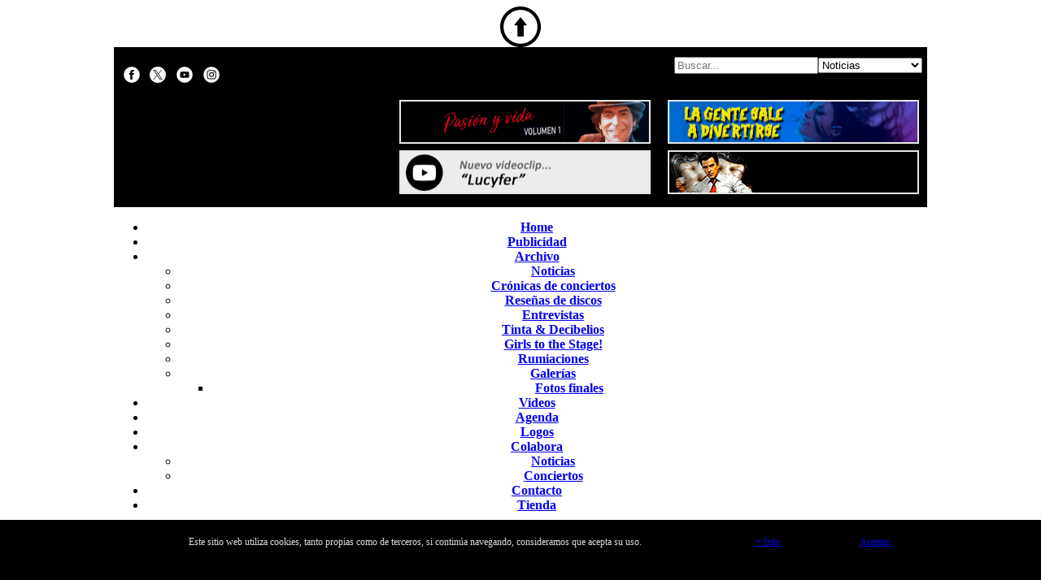

--- FILE ---
content_type: text/html; charset=UTF-8
request_url: https://www.insonoro.com/noticia/107018/estuvimos-en-el-fin-de-gira-_cable-a-tierra_-de-vetusta-morla-en-el-wizink-de-madrid
body_size: 12567
content:

<!DOCTYPE html PUBLIC "-//W3C//DTD XHTML 1.0 Transitional//EN" "http://www.w3.org/TR/xhtml1/DTD/xhtml1-transitional.dtd">
<html xmlns="http://www.w3.org/1999/xhtml">
<head>
<script>
  window.fbAsyncInit = function() {
    FB.init({
      appId      : '120226934669',
      xfbml      : true,
      version    : 'v2.4'
    });
  };

  (function(d, s, id){
     var js, fjs = d.getElementsByTagName(s)[0];
     if (d.getElementById(id)) {return;}
     js = d.createElement(s); js.id = id;
     js.src = "//connect.facebook.net/es_ES/sdk.js";
     fjs.parentNode.insertBefore(js, fjs);
   }(document, 'script', 'facebook-jssdk'));
  
	function findGetParameter(parameterName) {
		var result = "",
			tmp = [];
		location.search
			.substr(1)
			.split("&")
			.forEach(function (item) {
			  tmp = item.split("=");
			  if (tmp[0] === parameterName) result = decodeURIComponent(tmp[1]);
			});
		return result;
	}
  
</script>

<!-- Piwik
<script type="text/javascript">
  var _paq = _paq || [];
  _paq.push(['trackPageView']);
  _paq.push(['enableLinkTracking']);
  (function() {
    var u="//www.insonoro.com/piwik/";
    _paq.push(['setTrackerUrl', u+'piwik.php']);
    _paq.push(['setSiteId', 1]);
    var d=document, g=d.createElement('script'), s=d.getElementsByTagName('script')[0];
    g.type='text/javascript'; g.async=true; g.defer=true; g.src=u+'piwik.js'; s.parentNode.insertBefore(g,s);
  })();
</script>
 -->
<!-- End Piwik Code -->


<base href="https://www.insonoro.com/" />
<link rel="shortcut icon" href="https://www.insonoro.com/faviconnew.ico"> 
<link rel="stylesheet" type="text/css" href="https://www.insonoro.com/script/insonorov2.css">
<link rel="alternate" type="application/rss+xml" title="RSS" href="https://www.insonoro.com/rss.php">
<link rel="apple-touch-icon" sizes="57x57" href="imagenes/web/touch-icon-iphone.png" />
<link rel="apple-touch-icon" sizes="72x72" href="imagenes/web/touch-icon-ipad.png" />
<link rel="apple-touch-icon" sizes="114x114" href="imagenes/web/touch-icon-iphone4.png" />


<title>Estuvimos en el fin de gira Cable a Tierra de Vetusta Morla en el WiZink de Madrid</title>

<script src="Scripts/AC_RunActiveContent.js" type="text/javascript"></script>


<meta http-equiv="Content-Type" content="text/html; charset=UTF-8">

<meta property="og:title" content="Estuvimos en el fin de gira Cable a Tierra de Vetusta Morla en el WiZink de Madrid"/>
<meta property="og:type" content="article"/>
<meta property="og:site_name" content="Insonoro.com" />
<meta property="og:description" content="Quien lo iba a decir, que rápido pasa el tiempo, dos años desde que diera comienzo la gira de “Cable a tierra”, el ultimo y polémico álbum de "/>
<!--	<meta property="og:description" content="Quien lo iba a decir, que rápido pasa el tiempo, dos años desde que diera comienzo la gira de “Cable a tierra”, el ultimo y polémico álbum de "/> -->

<meta property="fb:admins" content="insojorge"/>
<meta property="fb:app_id" content="120226934669"/> 
<meta property="fb:pages" content="468334633687214">
<meta name="keywords" content="noticias, canciones, mp3, rock, metal, punk, heave, festivales, videos, entrevistas, internacional, punk rock, artículos, opinión">

<meta http-equiv="Expires" content="0">
<meta http-equiv="Last-Modified" content="0">
<meta http-equiv="Cache-Control" content="no-cache, mustrevalidate">
<meta http-equiv="Pragma" content="no-cache">


<meta name="author" content="Insonoro.com">
<meta name="organization" content="Insonoro.com">
<meta name="lang" content="es">
<meta name="googlebot" content="noodp">

<meta name="twitter:card" content="summary_large_image" />
<meta name="twitter:site" content="@insonoro" />
<meta name="twitter:creator" content="@insonoro" />
<meta name="twitter:title" content="Estuvimos en el fin de gira Cable a Tierra de Vetusta Morla en el WiZink de Madrid"/>
<meta name="twitter:description" content="Quien lo iba a decir, que rápido pasa el tiempo, dos años desde que diera comienzo la gira de “Cable a tierra”, el ultimo y polémico álbum de la banda, algunos de sus fans más clás"/>


<meta property="og:image" content="https://www.insonoro.com/especiales/2015imagenes/20231207-vetustamorla.jpg"/>
<meta property="og:image:url" content="https://www.insonoro.com/especiales/2015imagenes/20231207-vetustamorla.jpg"/>
<meta property="og:image:secure_url" content="https://www.insonoro.com/especiales/2015imagenes/20231207-vetustamorla.jpg" />

<meta name="twitter:image:src" content="https://www.insonoro.com/especiales/2015imagenes/20231207-vetustamorla.jpg"/>



<!-- Google tag (gtag.js) -->
<script async src="https://www.googletagmanager.com/gtag/js?id=G-TM6SCME8SC"></script>
<script>
  window.dataLayer = window.dataLayer || [];
  function gtag(){dataLayer.push(arguments);}
  gtag('js', new Date());

  gtag('config', 'G-TM6SCME8SC');
</script>
<link rel="alternate" media="only screen and (max-width: 640px)" href="https://www.insonoro.com/m">
<script type="text/javascript">

var v = findGetParameter("v");

if (v != "desktop")
{
	if ((screen.width < 700))
	{ 
		var titulo = 'estuvimos-en-el-fin-de-gira-_cable-a-tierra_-de-vetusta-morla-en-el-wizink-de-madrid';

					var codnoticia = '107018';
		
		var url = 'https://www.insonoro.com/m/noticia/' + codnoticia + '/' + titulo;
		window.location = url;
	}
	else
	{
	
	}
}
</script>

<link href="script/insonorov2.css" rel="stylesheet" type="text/css" />
</head>
<body>
<script language="javascript" type="text/javascript">
function ircomentarios()
{
	var pagina=document.URL;
	pagina = pagina.replace("#disqus_thread","");
	location.href=pagina+"#disqus_thread";	
}
</script>
<div align="center">
<script type="text/javascript" src="script/jquery.min.js"></script>
<script type="text/javascript" src="script/jquery.sticky.js"></script>
<script src="script/menumaker.min.js" type="text/javascript"></script>
<script src="script/menuscript.js"></script>

<script>
$(window).load(function(){
  $("#header").sticky({ topSpacing: 0 });
});

$(document).ready(function() {
	$("iframe").each(function(){
		var ifr_source = $(this).attr('src');
		var wmode = "wmode=transparent";
		if(ifr_source.indexOf('?') != -1) {
			var getQString = ifr_source.split('?');
			var oldString = getQString[1];
			var newString = getQString[0];
			$(this).attr('src',newString+'?'+wmode+'&'+oldString);
		}
		else $(this).attr('src',ifr_source+'?'+wmode);
	});
});
</script>

<script language="javascript">

	function realizarbusqueda(obj)
	{
		if (obj.buscar.value.length != 0)
		{
			//Discriminamos por el tipo
			switch (obj.tipobusqueda.value)
			{
				case '0': { pagina='https://www.insonoro.com/buscar.php'; break }
				case '1': { pagina='https://www.insonoro.com/index.php'; break }
				case '2': { pagina='https://www.insonoro.com/cronicas.php'; break }
				case '3': { pagina='https://www.insonoro.com/criticas.php'; break }
				case '5': { pagina='https://www.insonoro.com/entrevistas.php'; break }
				case '6': { pagina='https://www.insonoro.com/tintadecibelios.php'; break }			
				case '8': { pagina='https://www.insonoro.com/videos.php'; break }
				case '9': { pagina='https://www.insonoro.com/conciertos.php'; break }
				case '11': { pagina='https://www.insonoro.com/rumiaciones.php'; break }
				case '12': { pagina='https://www.insonoro.com/girlstothestage.php'; break }						
				default:  { pagina='https://www.insonoro.com/buscar.php'; break }
			 }
	
			pagina +="?buscar";
			pagina += "=" + obj.buscar.value;
				
			location.href=pagina;
		}

//document.write(weblanzar);
//location.href=weblanzar;
	}
	
	function getCookie(c_name){
		var c_value = document.cookie;
		var c_start = c_value.indexOf(" " + c_name + "=");
		if (c_start == -1){
			c_start = c_value.indexOf(c_name + "=");
		}
		if (c_start == -1){
			c_value = null;
		}else{
			c_start = c_value.indexOf("=", c_start) + 1;
			var c_end = c_value.indexOf(";", c_start);
			if (c_end == -1){
				c_end = c_value.length;
			}
			c_value = unescape(c_value.substring(c_start,c_end));
		}
		return c_value;
	}

	function setCookie(c_name,value,exdays){
		var exdate=new Date();
		exdate.setDate(exdate.getDate() + exdays);
		var c_value=escape(value) + ((exdays==null) ? "" : "; expires="+exdate.toUTCString());
		document.cookie=c_name + "=" + c_value;
	}	
</script>

<a href="#" class="back-to-top"><img src="imagenes/web/go_up.svg" title="Subir" border="0" width="50" height="50"/></a>

<script language="javascript">
jQuery(document).ready(function() {
    var offset = 220;
    var duration = 500;
    jQuery(window).scroll(function() {
        if (jQuery(this).scrollTop() > offset) {
            jQuery('.back-to-top').fadeIn(duration);
        } else {
            jQuery('.back-to-top').fadeOut(duration);
        }
    });
    
    jQuery('.back-to-top').click(function(event) {
        event.preventDefault();
        jQuery('html, body').animate({scrollTop: 0}, duration);
        return false;
    })
});
</script>

<div align="center">
<link rel="stylesheet" href="script/font-awesome.min.css">
<link rel="stylesheet" href="script/menu.css">
<div id="divcookie" style="display:none;position:fixed;left:0px;right:0px;bottom:0px;width:100%;min-height:80px;background:#000;color:#dddddd;z-index: 99999;">
<div style="width:1000px;padding-left:5px;padding-right:5px;padding-top:20px;font-family:verdana;font-size:12px;top:30%;text-align:center">
<table border="0" cellpadding="0" cellspacing="0" width="100%">
  <tr>
	<td width="74%">Este sitio web utiliza cookies, tanto propias como de terceros, si contin&uacute;a navegando, consideramos que acepta su uso.</td>
	<td width="13%"><a href="https://www.insonoro.com/cookies" class="btn-information">+ Info.</a></td>
	<td width="13%"><a href="javascript:void(0);" onclick="PonerCookie();" class="btn-acceptnew">Aceptar</a></td>
	</tr>
</table>
</div>
<script>if(getCookie('insonorocom')!="1"){
    document.getElementById("divcookie").style.display="block";
}
function PonerCookie(){
    setCookie('insonorocom','1',365);
    document.getElementById("divcookie").style.display="none";
}
</script>
</div>
<table cellspacing="0" cellpadding="0" border="0" >
<tr>
<td>
  <table cellspacing="0" cellpadding="0" class="tablaPrincipal" >
    <tr>
      <td style="width: 5px;" class="tablaPrincipalCeldaIzquierdaNegro">&nbsp;</td>
      <td style="width: 1000px;background-color:#000000"><div align="center">
		<table style="width: 1000px" class="tablaEncabezado" cellspacing="0" cellpadding="0">
            <tr>
              <th colspan="3" align="center" scope="col"><img src="imagenes/web/separacion_invisible.gif" width="35" height="12" /></th>
            </tr>
            <tr>
              <th width="34%" align="center" scope="col" style="padding-left:12px">
                <div align="left">
                  <table border="0" cellspacing="0" cellpadding="0" style="width:40%">
                    <tr>
                      <td width="20"><a href="https://www.facebook.com/insonoro" target="_blank"><img class="navigation" src="imagenes/web/rsfacebook20.svg" width="20" height="20"/></a></td>
                      <td width="20"><a href="https://twitter.com/insonoro" target="_blank"><img class="navigation" src="imagenes/web/rsx20.svg" width="20" height="20"/></a></td>
                      <td width="20"><a href="https://www.youtube.com/insoweb" target="_blank"><img class="navigation" src="imagenes/web/rsyoutube20.svg" width="20" height="20" /></a></td>
                      <td width="20"><a href="https://www.instagram.com/insonoro_com/" target="_blank"><img class="navigation" src="imagenes/web/rstinstagram20.svg" width="20" height="20" /></a></td>
                      </tr>
                  </table>
                </div>
              </th>
			  <th width="66%" align="left" scope="col">
<table width="100%" border="0" cellpadding="0" cellspacing="0" >              
                <tr>
                  <td width="50%"><div align="center"></div>
                  </td>
                  <td width="50%">
<div style="padding-left:12px;" align="center">
<form name="frmbuscarencabezado" action="javascript:realizarbusqueda(document.forms.frmbuscarencabezado)" method="get" >
<input name="buscar" type="text" class="form_search_text" Placeholder="Buscar..." value=""  maxlength="255"/><select name="tipobusqueda" class="form_search_select">
        <option   value="0">Insonoro.com</option>
        <option  SELECTED value="1">Noticias</option>
        <option   value="2">Cr&oacute;nicas</option>
        <option   value="3">Rese&ntilde;as</option>
        <option   value="8">V&iacute;deos</option>        
        <option   value="5">Entrevistas</option>
        <option   value="6">Tinta & Decibelios</option>        
        <option   value="9">Agenda</option>
        <option   value="11">Rumiaciones</option>                              
        <option   value="12">Girls to the Stage!</option>                
        </select><input class="form_search_button" name="boton_buscar" value= "Enviar" type="image" id="btn_buscar" src="imagenes/web/section_search20.svg" title=" B&uacute;squeda " border="0"  width="24" height="24" />
		</form>
		</div>
		</td>					  
                </tr>        
              </table>
              </th>
            </tr>
            <tr>
              <th colspan="3" align="left" scope="col"><img src="imagenes/web/separacion_invisible.gif" width="35" height="8" /></th>
            </tr>
            <tr>
              <th width="34%" valign="middle" scope="col" style="padding-right:12px">
                <div align="center"><a href="https://www.insonoro.com/index.php"><img src="imagenes/web/insonoro.svg" class="filter-logo" width="306" height="115" border="0" /></a></div></th>
              <th width="66%" height="0" align="center" valign="top" scope="col">
              <table width="100%" border="0" cellpadding="0" cellspacing="0" >
                <tr>
                  <td width="50%"><div align="center"><a href=https://editorial.baobilbao.com/ target=_blank><img src=imagenes/publilogo/btn_publicidad_sabina.gif width=305 height=50 style=border-width:2px;border-style:solid;border-color:#e6e6e7;border-spacing:0px;/></div>
                  </td>
                  <td width="50%"><div align="center"><a href=https://www.youtube.com/watch?v=ibxpFmALyaM&list=RDibxpFmALyaM&start_radio=1 target=_blank><img src=imagenes/publilogo/btn_publicidad_akritud2025.gif width=305 height=50 style=border-width:2px;border-style:solid;border-color:#e6e6e7;border-spacing:0px;/></div>
                  </td>					  
                </tr>
                <tr>
                  <td colspan="2"><img src="imagenes/web/separacion_invisible.gif" width="35" height="8" /></td>
                </tr>
                <tr>
                  <td width="50%"><div align="center"><a href=https://www.youtube.com/watch?v=TeD1tCJscfY target=_blank><img src=imagenes/publilogo/btn_publicidad_deafdevils2.gif width=305 height=50 style=border-width:2px;border-style:solid;border-color:#e6e6e7;border-spacing:0px;/></div>
                  </td>
                  <td width="50%"><div align="center"><a href=https://www.facebook.com/ratoneskoloraos target=_blank><img src=imagenes/publilogo/btn_publicidad_ratoneskoloraos2025_2.gif width=305 height=50 style=border-width:2px;border-style:solid;border-color:#e6e6e7;border-spacing:0px;/></div>
                  </td>					  
                </tr>                    
              </table></th>
              </tr>
            <tr>
              <th colspan="3" align="left" scope="col"><img src="imagenes/web/separacion_invisible.gif" width="35" height="16" /></th>
              </tr>
          </table>
      </div></td>
      <td style="width: 5px;" class="tablaPrincipalCeldaderechaNegro">&nbsp;</td>
    </tr>        
  </table>
    </td>
    </tr>    
</table>
    <table border="0" cellpadding="0" cellspacing="0" style="width: 100%; height: 22px; table-layout:fixed">
        <tr>
        <td width="100%" >
        <div id="header">
		<table style="width: 1000px" align="center" border="0" cellspacing="0" cellpadding="0">
            <tr>
              <th>
                <div id="insomenu" style="z-index:1" class="align-center">
                  <ul>
                     <li><a href="https://www.insonoro.com"><i class="fa fa-fw fa-home"></i> Home</a></li>
                     <li><a href="https://www.insonoro.com/publicidad"><i class="fa fa-fw fa-bullhorn"></i> Publicidad</a></li>
                     <li><a href="#" onclick="return false;"><i class="fa fa-fw fa-database"></i>Archivo</a>
                        <ul>
                           <li><a href="https://www.insonoro.com/index.php">Noticias</a></li>
                           <li><a href="https://www.insonoro.com/cronicasconciertos">Cr&oacute;nicas de conciertos</a></li>
                           <li><a href="https://www.insonoro.com/criticasdiscos">Rese&ntilde;as de discos</a></li>
                           <li><a href="https://www.insonoro.com/entrevistasmusicales">Entrevistas</a></li>
							<li><a href="https://www.insonoro.com/tintadecibelios">Tinta & Decibelios</a></li>
							<li><a href="https://www.insonoro.com/girlstothestage">Girls to the Stage!</a></li>                            
                           <li><a href="https://www.insonoro.com/rumiacionesarticulos">Rumiaciones</a></li>
							<li><a href="#" onclick="return false;"><i class="fa"></i>Galer&iacute;as</a>
                        		<ul>
									<li><a href="https://www.insonoro.com/fotosfinales">Fotos finales</a></li>
								</ul>
							</li>
                        </ul>
                     </li>
                     <li><a href="https://www.insonoro.com/videosmultimedia"><i class="fa fa-fw fa-youtube-play"></i> Videos</a></li>
                     <li><a href="https://www.insonoro.com/agenda"><i class="fa fa-fw fa-calendar"></i> Agenda</a></li>
                     <li><a href="https://www.insonoro.com/logos"><i class="fa fa-fw fa-tags"></i> Logos</a></li>                                         
                     <li><a href="#" onclick="return false;"><i class="fa fa-fw fa-share-alt"></i> Colabora</a>
                        <ul>
                           <li><a href="https://www.insonoro.com/colaboranoticias">Noticias</a></li>
                           <li><a href="https://www.insonoro.com/colaboraconciertos">Conciertos</a></li>
                        </ul>
                     </li>
                     <li><a href="https://www.insonoro.com/contacto"><i class="fa fa-fw fa-envelope"></i> Contacto</a></li>
                     <li><a href="https://www.insonoro.com/tienda"><i class="fa fa-fw fa-shopping-basket"></i> Tienda</a></li>
                  </ul>
                </div>           
              </th>
            </tr>
		</table>        
        </div>
        </td>
      </tr>
  </table>  
</div>


<script type="text/javascript">
$(function() {
  var $searchlink = $('#searchlink');
  
  // on click effect
  $searchlink.on('click', function(e){
    var target = e ? e.target : window.event.srcElement;
    
    if($(target).attr('id') == 'searchlink') {
      if($(this).hasClass('open')) {
        $(this).removeClass('open');
      } else {
        $(this).addClass('open');
      }
    }
  });
});
</script><table cellspacing="0" cellpadding="0" class="tablaPrincipal">
    <tr>
      <td style="width: 5px;" class="tablaPrincipalCeldaIzquierda">&nbsp;</td>
      <td><div align="center">
        <table style="width: 100%;" border="0" cellspacing="0" cellpadding="0">
          <tr>
            <td colspan="3" align="left" valign="top"><img src="imagenes/web/separacion_invisible.gif" width="35" height="9" /></td>
        </tr>
          <tr>
            <td class="internalTableLeft" align="left" valign="top"><style>
#tablalink { cursor: pointer; }
</style>

                <table border="0" cellspacing="0" cellpadding="0">                         
			  <tr> 
					<td width="120" align="center"><table border="0" align="center" cellpadding="0" cellspacing="0">

                      <tr>
                        <td><table width="0" height="0" align="center" cellpadding="0" cellspacing="0">
                            <tr>
                              <td></td>
                            </tr>
                        </table></td>
                      </tr>
                      <tr>
                        <td height="0"><img src="imagenes/web/separacion_invisible.gif" width="35" height="5" /></td>
                      </tr>
                      <tr>
                        <td><table width="0" height="0" align="center" cellpadding="0" cellspacing="0" style="border-width:2px;border-style:solid;border-color:#CCCCCC;border-spacing:0px;">                                               
                            <tr>
                              <td><a href=https://open.spotify.com/playlist/1rI8VAFrMQK0zgAEVvMYKd target=_blank><img src=imagenes/publilogo/btn_publicidad_spotifyindie.gif width=100 height=200 border=0 /></a></td>
                            </tr>
                        </table></td>
                      </tr>
                      <tr>
                        <td height="0"><img src="imagenes/web/separacion_invisible.gif" width="35" height="5" /></td>
                      </tr>
                                            <tr>
                        <td><table width="0" height="0" align="center" cellpadding="0" cellspacing="0" style="border-width:2px;border-style:solid;border-color:#CCCCCC;border-spacing:0px;">                                               
                            <tr>
                              <td><a href=https://open.spotify.com/playlist/0vY2I2SPnO73GQKPlDLw82 target=_blank><img src=imagenes/publilogo/btn_publicidad_spotifyrockmetal.gif width=100 height=200 border=0 /></a></td>
                            </tr>
                        </table></td>
                      </tr>
                      <tr>
                        <td height="0"><img src="imagenes/web/separacion_invisible.gif" width="35" height="5" /></td>
                      </tr>
                                            <tr>
                        <td height="0"><img src="imagenes/web/separacion_invisible.gif" width="35" height="5" /></td>
                      </tr>
                      <tr>
                        <td height="0" align="center" class="mainsinformatogris">COLABORACIONES</td>
                      </tr>
                      <tr>
                        <td height="0"><img src="imagenes/web/separacion_invisible.gif" width="35" height="15" /></td>
                      </tr>
                      <tr>
                        <td><table width="0" height="0" align="center" cellpadding="0" cellspacing="0" style="border-width:2px;border-style:solid;border-color:#CCCCCC;border-spacing:0px;">                                               
                            <tr>
                              <td><a href=https://www.insonoro.com><img src=imagenes/publilogo/btn_publicidad_insonorocalavera.jpg width=100 height=200 border=0 /></a></td>
                            </tr>
                        </table></td>
                      </tr>
                      <tr>
                        <td height="0"><img src="imagenes/web/separacion_invisible.gif" width="35" height="15" /></td>
                      </tr>
                                            <tr>
                        <td><table width="0" height="0" align="center" cellpadding="0" cellspacing="0" style="border-width:2px;border-style:solid;border-color:#CCCCCC;border-spacing:0px;">                                               
                            <tr>
                              <td><a href=https://www.facebook.com/insonoro><img src=imagenes/publilogo/btn_publicidad_insonororedes.gif width=100 height=200 border=0 /></a></td>
                            </tr>
                        </table></td>
                      </tr>
                      <tr>
                        <td height="0"><img src="imagenes/web/separacion_invisible.gif" width="35" height="15" /></td>
                      </tr>
                                            <tr>
                        <td><table width="0" height="0" align="center" cellpadding="0" cellspacing="0" style="border-width:2px;border-style:solid;border-color:#CCCCCC;border-spacing:0px;">                                               
                            <tr>
                              <td><a href=https://www.insonoro.com><img src=imagenes/publilogo/btn_publicidad_insonororepeater.jpg width=100 height=200 border=0 /></a></td>
                            </tr>
                        </table></td>
                      </tr>
                      <tr>
                        <td height="0"><img src="imagenes/web/separacion_invisible.gif" width="35" height="15" /></td>
                      </tr>
                                          </table></td>
				  </tr>
</table>
</td>
            <td valign="top" class="internalTableCenter"><div align="center">
			  <table width="96%" border="0" cellspacing="0" cellpadding="0">
                  <tr>
                    <th scope="col"><table width="100%" border="0" cellspacing="0" cellpadding="0">
                      <tr>
                        <th scope="col" class="separation_head"><div align="left">
						<table width="100%" border="0" cellspacing="0" cellpadding="0">
                            <tr>
                              <th width="25" scope="col"><div align="center"><img src="imagenes/web/section_news20.svg" width="20" height="20"/></div></th>
                              <td width="543" align="left" valign="middle" scope="col"><span class="textoEncabezadoSeccion">&nbsp;Noticia</span></td>
                              <td width="44" align="right" valign="middle" scope="col">
<table width="100%">
							<tr>
							  <td width="16%" align="right">
					<table width="36" border="0" cellspacing="0" cellpadding="0">
                      <tr>
                        <td width="67%" align="left" valign="bottom"><span class="textoSecundarioRojo"></span></td                        ><td width="33%" align="left" valign="bottom"><span class="textoSecundarioRojo"></span></td
                      ></tr>
                    </table>					</td>							   							   
							  </tr>
							</table>
								</td>							  
                              </tr>
                          </table>
                        </div></th>
                      </tr>
                    </table></th>
                </tr>
					<tr class="separation_main">
    					<td>&nbsp;</td>
  					</tr>
					<tr>
						<td align="center">
							<table width="0" height="0" align="center" cellpadding="0" cellspacing="0" style="border-width:2px;border-style:solid;border-color:#CCCCCC;border-spacing:0px;">
                            <tr>
                              <td><a href=https://www.insonoro.com/tienda><img src=imagenes/publilogo/btn_publicidad_insonoroliquidacion.jpg border=0 /></a></td>
                           </tr>							
                        </table>                  	</td>
					</tr>						  
					<tr class="separation_main">
    					<td>&nbsp;</td>
					</tr>
                       
					<tr>                 
                    <th scope="col">                 
                      <div align="left" class="textoTitle">Estuvimos en el fin de gira "Cable a Tierra" de Vetusta Morla en el WiZink de Madrid</div></th>
                    </tr>
                  <tr>
                    <th style="padding-top:5px;padding-bottom:5px;">
						<table width="100%">
						<tr>
							<td width="80%">                              
								<div align="left" class="textoSecundarioRojo tittle_middle">
									<img src="imagenes/web/clock.svg"/>&nbsp;&nbsp;07/12/2023 22:00&nbsp;&nbsp;&nbsp;&nbsp;&nbsp;<br />
									<img src="imagenes/web/edit.svg"/>&nbsp;&nbsp;Raul Insonoro.com								</div>
							</td>
						<td width="20%">      
							<div align="right">
                                  <link rel="stylesheet" type="text/css" href="script/insonoro.css">

<meta property="og:url" content="https://www.insonoro.com/noticia/107018/estuvimos-en-el-fin-de-gira-_cable-a-tierra_-de-vetusta-morla-en-el-wizink-de-madrid" />
<meta property="og:image" content="https://www.insonoro.com/imagenes/web/logofacebook.png" />

<table>
<tr>
<td>
<a href="javascript: void(0);" onclick="window.open('https://www.facebook.com/sharer.php?u=https://www.insonoro.com/noticia/107018/estuvimos-en-el-fin-de-gira-_cable-a-tierra_-de-vetusta-morla-en-el-wizink-de-madrid','facebook', 'toolbar=0, status=0, width=650, height=450');"><img class="filter-black navigation" src="imagenes/web/rsfacebook20.svg" width="20" height="20" border="0"/></a>
</td>
<td>
<a href="javascript: void(0);" onclick="window.open('https://twitter.com/intent/tweet?text=Estuvimos+en+el+fin+de+gira+%22Cable+a+Tierra%22+de+Vetusta+Morla+en+el+WiZink+de+Madrid&url=https://www.insonoro.com/noticia/107018/estuvimos-en-el-fin-de-gira-_cable-a-tierra_-de-vetusta-morla-en-el-wizink-de-madrid&via=insonoro&hashtags=insonoro','twitter', 'toolbar=0, status=0, width=650, height=700');"><img class="filter-black navigation" src="imagenes/web/rsx20.svg" width="20" height="20" border="0"/></a>
</td>
<td>
<a href="javascript: void(0);" onclick="window.open('https://www.linkedin.com/sharing/share-offsite/?url=https://www.insonoro.com/noticia/107018/estuvimos-en-el-fin-de-gira-_cable-a-tierra_-de-vetusta-morla-en-el-wizink-de-madrid','linkedin', 'toolbar=0, status=0, width=650, height=450');"><img class="filter-black navigation" src="imagenes/web/rslinkedin20.svg" width="20" height="20" border="0"/></a>
</td>
<td>
<a href="javascript:ircomentarios();"><img class="filter-black navigation" src="imagenes/web/rscomments.svg" width="20" height="20" border="0"/></a>
</td>
</tr>
</table>								  <link rel="image_src" href="https://www.insonoro.com/especiales/2015imagenes/20231207-vetustamorla.jpg" />
                                                            </div>						                        
						</td>
                      </tr>
                    </table>											
				</th>
                </tr>
                	<tr>
   					  <td>
					</td>
                </tr>
	                  <tr>
                    <th scope="col"><div class="main13">
                    <p style="margin-top:0px">
					Quien lo iba a decir, que rápido pasa el tiempo, dos años desde que diera comienzo la gira de “Cable a tierra”, el ultimo y polémico álbum de la banda, algunos de sus fans más clásicos recelaron mucho del álbum, pero si algo tienen estos Vetusta Morla actuales es la búsqueda de la originalidad, de lo nuevo, de la mezcla, no se conforman con ser la banda Indie por excelencia de nuestro país, sino que van un paso mas allá, y no hay mejor manera para no aburrirse y no aburrir, la búsqueda de lo desconocido, de la fusión de culturas musicales, de salir de la maldita zona de confort.
<br><br>
Y asi han pasado un par de años recorriendo el mundo, un tour que los llevo por muchas ciudades europeas y sudamericanas, y recorrer nuestro país cosechando un éxito impresionante llenando todo un Wanda Metropolitano, asi que, no se les ocurrió mejor forma de dar carpetazo a la gira que es su ciudad natal y con un doblete en el Wizink Center. [ <a href=https://www.insonoro.com/cronica/5155/vetusta-morla>crónica</a> ]
<p align=center><a href=https://www.insonoro.com/cronica/5155/vetusta-morla><img src=especiales/2015imagenes/20231207-vetustamorla.jpg></a></p>                    </p>
                    </div></th>
                  </tr>
				                    <tr>
   					  <td>
                        <div align="center">

                        
                        
                        
                          <table width="96%" border="0" cellpadding="0" cellspacing="0">
                            <tr>
                              <td class="main13" style="width:20px;padding-left:5px;border-top-style:dashed;border-top-color:#beb59e;border-top-width:thin;border-left-style:dashed;border-left-color:#beb59e;border-left-width:thin;border-bottom-style:dashed;border-bottom-color:#beb59e;border-bottom-width:thin;vertical-align:middle;"><a href=https://www.insonoro.com/noticia/107017/_christiania_-nuevo-video-lyric-de-murlach><img class="navigation" src="imagenes/web/navigate_left20.svg" height="20" border="0" style="display:block;"/></a></td>
                              <td class="main13" style="width:50%;padding-left:10px;padding-right:10px;padding-top:5px;padding-bottom:5px;border-top-style:dashed;border-top-color:#beb59e;border-top-width:thin;border-right-style:dashed;border-right-color:#beb59e;border-right-width:thin;border-bottom-style:dashed;border-bottom-color:#beb59e;border-bottom-width:thin;text-align:center;vertical-align:middle"><a href=https://www.insonoro.com/noticia/107017/_christiania_-nuevo-video-lyric-de-murlach>"Christiania" nuevo video lyric de Murlach</a></td>
                              <td style="width:2%;">&nbsp;</td>
                              <td class="main13" style="width:50%;padding-left:10px;padding-right:10px;padding-top:5px;padding-bottom:5px;border-top-style:dashed;border-top-color:#beb59e;border-top-width:thin;border-left-style:dashed;border-left-color:#beb59e;border-left-width:thin;border-bottom-style:dashed;border-bottom-color:#beb59e;border-bottom-width:thin;text-align:center;vertical-align:middle"><a href=https://www.insonoro.com/noticia/107019/la-pegatina-dira-_hasta-luego-mari-carmen_-en-2024-actuando-en-el-wizink>La Pegatina dirá "Hasta luego Mari Carmen" en 2024 actuando en el WiZink</a></td>
                              <td class="main13" style="width:20px;padding-right:5px;border-top-style:dashed;border-top-color:#beb59e;border-top-width:thin;border-right-style:dashed;border-right-color:#beb59e;border-right-width:thin;border-bottom-style:dashed;border-bottom-color:#beb59e;border-bottom-width:thin;vertical-align:middle;"><a href=https://www.insonoro.com/noticia/107019/la-pegatina-dira-_hasta-luego-mari-carmen_-en-2024-actuando-en-el-wizink><img class="navigation" src="imagenes/web/navigate_right20.svg" width="20" height="20" border="0" style="display:block;"/></a></td>
                            </tr>
                          </table>
                      </div></td>
  					</tr>
                  <tr>
   					  <td>&nbsp;</td>
  					</tr>                    
              </table>
				    <table width="98%" border="0" cellspacing="0" cellpadding="0>
  <tr>
	<th scope="col"><img src="imagenes/web/separacion_invisible.gif" width="35" height="5" /></th>
  </tr>
    <tr>
      <th colspan="2" scope="col"><table width="100%" border="0" cellspacing="0" cellpadding="0">
        <tr>
          <th scope="col" class="separation_head"><div align="left"><table width="100%" border="0" cellspacing="0" cellpadding="0">
                            <tr>
                              <th width="25" scope="col"><div align="center"><img src="imagenes/web/section_comments20.svg" width="20" height="20"/></div></th>
                              <td align="left" valign="middle" scope="col"><span class="textoEncabezadoSeccion">&nbsp;Comentarios</span></td>
                </tr>
                          </table>
						  </span></div></th>			
          </tr>
      </table></th>
    </tr>
    
  <tr>
	<th scope="col" style="padding-top:10px">
<div align="center" >
<div id="disqus_thread"></div>
<script>

/**
*  RECOMMENDED CONFIGURATION VARIABLES: EDIT AND UNCOMMENT THE SECTION BELOW TO INSERT DYNAMIC VALUES FROM YOUR PLATFORM OR CMS.
*  LEARN WHY DEFINING THESE VARIABLES IS IMPORTANT: https://disqus.com/admin/universalcode/#configuration-variables*/

var disqus_config = function () {
this.page.url = 'https://www.insonoro.com/noticia/107018/estuvimos-en-el-fin-de-gira-_cable-a-tierra_-de-vetusta-morla-en-el-wizink-de-madrid';  // Replace PAGE_URL with your page's canonical URL variable
this.page.identifier = 'https://www.insonoro.com/noticia/107018/estuvimos-en-el-fin-de-gira-_cable-a-tierra_-de-vetusta-morla-en-el-wizink-de-madrid'; // Replace PAGE_IDENTIFIER with your page's unique identifier variable
};

(function() { // DON'T EDIT BELOW THIS LINE
var d = document, s = d.createElement('script');
s.src = 'https://insonorocom.disqus.com/embed.js';
s.setAttribute('data-timestamp', +new Date());
(d.head || d.body).appendChild(s);
})();

    </script>
    <noscript>Please enable JavaScript to view the <a href="http://disqus.com/?ref_noscript">comments powered by Disqus.</a></noscript>
    <a href="http://disqus.com" class="dsq-brlink">comments powered by <span class="logo-disqus">Disqus</span></a>	</div>    </th>
  </tr>
  </table>
            </div></td>
            <td class="internalTableRight" valign="top"><table width="100%" border="0" cellspacing="0" cellpadding="0">
                <tr>
                  <th scope="col"><div align="center">
                    <table border="0" cellspacing="0" cellpadding="0">              
  <tbody>
    <tr>
      <th scope="col" class="separation_subhead">
		</th>
    </tr>
</table>                  </div></th>
                </tr>
                <tr>
                  <th scope="col"><div align="center">
                    <table border="0" cellspacing="0" cellpadding="0" style="width: 235px;">
              <tr>
                <th scope="col"><table width="96%" border="0" cellspacing="0" cellpadding="0">
                  <tr>
                    <th scope="col" colspan="3">
						<div align="left">
						<table width="100%" border="0" cellspacing="0" cellpadding="0">
                            <tr>
                              <th width="20" scope="col"><div align="center" style="left:-5px; position:relative;"><a href="index.php"><img class="navigation" src="imagenes/web/section_news20.svg" width="20" height="20" border="0"/></a></div></th>
                              <td align="left" valign="middle" scope="col" style="padding-top:2px !important"><span class="textoEncabezadoGad">
							  Noticias</span></td>
                          </tr>
                          </table>
						  </div>					                
						</th>
                  </tr>
				  <tr>
					<td class="tablatdheight"></td>
				  </tr>
                </table>
				</th>
              </tr>              
  			  <tr>
                <th width="96%" scope="col"><table width="96%" border="0" cellspacing="0" cellpadding="0">
                                <tr>
                    <th scope="col"><table width="100%" border="0" cellspacing="0" cellpadding="0">
                      <tr>
                        <th scope="col" style="padding-bottom:5px"><div align="left" class=textoEncabezado><a href=noticia/121667/estuvimos-en-la-vuelta-a-la-actividad-de-los-guipuzcoanos-latzen>Estuvimos en la vuelta a la actividad de los guipuzcoanos Latzen</a></div></th>
                      </tr>
                      <tr>
                        <td style="padding-bottom:5px"><div align="left" class="main">19/01/2026 22:22</div></td>
                      </tr>
                      <tr>
                        <td>
<div style="width: auto;margin-top:5px">
<a href="noticia/121667/estuvimos-en-la-vuelta-a-la-actividad-de-los-guipuzcoanos-latzen"><img src="especiales/2024imagenes/20260119-latzen.jpg" style="width:100%;height:100%;border:0px;" /></a>
</div>                        
</td>
                      </tr>                      
                    </table></th>
                  </tr>
				  <tr>
					<td class="tablatdheight"></td>
				  </tr>
                  <tr>
                    <th scope="col"><table width="100%" border="0" cellspacing="0" cellpadding="0">
                      <tr>
                        <th scope="col" style="padding-bottom:5px"><div align="left" class=textoEncabezado><a href=noticia/121679/the-secret-society-regresa-a-espana-para-presentar-sus-nuevas-canciones>The Secret Society regresa a España para presentar sus nuevas canciones</a></div></th>
                      </tr>
                      <tr>
                        <td style="padding-bottom:5px"><div align="left" class="main">19/01/2026 15:46</div></td>
                      </tr>
                      <tr>
                        <td>
<div style="width: auto;margin-top:5px">
<a href="noticia/121679/the-secret-society-regresa-a-espana-para-presentar-sus-nuevas-canciones"><img src="especiales/2024imagenes/20260119-secret.jpg" style="width:100%;height:100%;border:0px;" /></a>
</div>                        
</td>
                      </tr>                      
                    </table></th>
                  </tr>
				  <tr>
					<td class="tablatdheight"></td>
				  </tr>
                  <tr>
                    <th scope="col"><table width="100%" border="0" cellspacing="0" cellpadding="0">
                      <tr>
                        <th scope="col" style="padding-bottom:5px"><div align="left" class=textoEncabezado><a href=noticia/121678/el-verbo-odiado-anuncia-su-gira-de-6-conciertos-#gps16-de-girando-por-salas>El Verbo Odiado anuncia su gira de 6 conciertos #GPS16 de Girando Por Salas</a></div></th>
                      </tr>
                      <tr>
                        <td style="padding-bottom:5px"><div align="left" class="main">19/01/2026 15:45</div></td>
                      </tr>
                      <tr>
                        <td>
<div style="width: auto;margin-top:5px">
<a href="noticia/121678/el-verbo-odiado-anuncia-su-gira-de-6-conciertos-#gps16-de-girando-por-salas"><img src="especiales/2024imagenes/20260118-odiado.jpg" style="width:100%;height:100%;border:0px;" /></a>
</div>                        
</td>
                      </tr>                      
                    </table></th>
                  </tr>
				  <tr>
					<td class="tablatdheight"></td>
				  </tr>
                  <tr>
                    <th scope="col"><table width="100%" border="0" cellspacing="0" cellpadding="0">
                      <tr>
                        <th scope="col" style="padding-bottom:5px"><div align="left" class=textoEncabezado><a href=noticia/121677/ya-esta-disponible-_amaia_--el-segundo-adelanto-de-_el-diario-del-agua_-de-leverse>Ya está disponible "Amaia", el segundo adelanto de "El diario del agua" de LeVERSE</a></div></th>
                      </tr>
                      <tr>
                        <td style="padding-bottom:5px"><div align="left" class="main">19/01/2026 15:43</div></td>
                      </tr>
                      <tr>
                        <td>
<div style="width: auto;margin-top:5px">
<a href="noticia/121677/ya-esta-disponible-_amaia_--el-segundo-adelanto-de-_el-diario-del-agua_-de-leverse"><img src="especiales/2024imagenes/20260119-amaia.jpg" style="width:100%;height:100%;border:0px;" /></a>
</div>                        
</td>
                      </tr>                      
                    </table></th>
                  </tr>
				  <tr>
					<td class="tablatdheight"></td>
				  </tr>
                  <tr>
                    <th scope="col"><table width="100%" border="0" cellspacing="0" cellpadding="0">
                      <tr>
                        <th scope="col" style="padding-bottom:5px"><div align="left" class=textoEncabezado><a href=noticia/121676/la-perra-blanco-presenta-_sin-amor_>La Perra Blanco presenta "Sin Amor"</a></div></th>
                      </tr>
                      <tr>
                        <td style="padding-bottom:5px"><div align="left" class="main">19/01/2026 15:42</div></td>
                      </tr>
                      <tr>
                        <td>
<div style="width: auto;margin-top:5px">
<a href="noticia/121676/la-perra-blanco-presenta-_sin-amor_"><img src="especiales/2024imagenes/20250119-perra.jpg" style="width:100%;height:100%;border:0px;" /></a>
</div>                        
</td>
                      </tr>                      
                    </table></th>
                  </tr>
				  <tr>
					<td class="tablatdheight"></td>
				  </tr>
                  <tr>
                    <th scope="col"><table width="100%" border="0" cellspacing="0" cellpadding="0">
                      <tr>
                        <th scope="col" style="padding-bottom:5px"><div align="left" class=textoEncabezado><a href=noticia/121675/hyshtral-ha-lanzado-su-primer-album-de-larga-duracion--_ad-infinitum_>Hyshtral ha lanzado su primer álbum de larga duración, "Ad Infinitum"</a></div></th>
                      </tr>
                      <tr>
                        <td style="padding-bottom:5px"><div align="left" class="main">19/01/2026 15:39</div></td>
                      </tr>
                      <tr>
                        <td>
<div style="width: auto;margin-top:5px">
<a href="noticia/121675/hyshtral-ha-lanzado-su-primer-album-de-larga-duracion--_ad-infinitum_"><img src="especiales/2024imagenes/20260119-hystral.png" style="width:100%;height:100%;border:0px;" /></a>
</div>                        
</td>
                      </tr>                      
                    </table></th>
                  </tr>
				  <tr>
					<td class="tablatdheight"></td>
				  </tr>
                  <tr>
                    <th scope="col"><table width="100%" border="0" cellspacing="0" cellpadding="0">
                      <tr>
                        <th scope="col" style="padding-bottom:5px"><div align="left" class=textoEncabezado><a href=noticia/121674/la-misa-del-gayo-y-debakle--primeras-bandas-para-el-gallirock>La Misa del Gayo y Debakle, primeras bandas para el GalliRock</a></div></th>
                      </tr>
                      <tr>
                        <td style="padding-bottom:5px"><div align="left" class="main">19/01/2026 15:37</div></td>
                      </tr>
                      <tr>
                        <td>
<div style="width: auto;margin-top:5px">
<a href="noticia/121674/la-misa-del-gayo-y-debakle--primeras-bandas-para-el-gallirock"><img src="especiales/2024imagenes/20260119-gayo.jpg" style="width:100%;height:100%;border:0px;" /></a>
</div>                        
</td>
                      </tr>                      
                    </table></th>
                  </tr>
				  <tr>
					<td class="tablatdheight"></td>
				  </tr>
                  <tr>
                    <th scope="col"><table width="100%" border="0" cellspacing="0" cellpadding="0">
                      <tr>
                        <th scope="col" style="padding-bottom:5px"><div align="left" class=textoEncabezado><a href=noticia/121673/erruki-jauna-y-los-catalanes-frecuencia-manipulada-el-23-de-enero-en-el-sarean-de-bilbao>Erruki Jauna y los catalanes Frecuencia Manipulada el 23 de enero en el Sarean de Bilbao</a></div></th>
                      </tr>
                      <tr>
                        <td style="padding-bottom:5px"><div align="left" class="main">19/01/2026 15:36</div></td>
                      </tr>
                      <tr>
                        <td>
<div style="width: auto;margin-top:5px">
<a href="noticia/121673/erruki-jauna-y-los-catalanes-frecuencia-manipulada-el-23-de-enero-en-el-sarean-de-bilbao"><img src="especiales/2024imagenes/20260119-jauna.jpg" style="width:100%;height:100%;border:0px;" /></a>
</div>                        
</td>
                      </tr>                      
                    </table></th>
                  </tr>
				  <tr>
					<td class="tablatdheight"></td>
				  </tr>
                  <tr>
                    <th scope="col"><table width="100%" border="0" cellspacing="0" cellpadding="0">
                      <tr>
                        <th scope="col" style="padding-bottom:5px"><div align="left" class=textoEncabezado><a href=noticia/121672/_20-vidas_-primer-adelanto-de-malafe>"20 Vidas" primer adelanto de Malafé</a></div></th>
                      </tr>
                      <tr>
                        <td style="padding-bottom:5px"><div align="left" class="main">19/01/2026 15:34</div></td>
                      </tr>
                      <tr>
                        <td>
<div style="width: auto;margin-top:5px">
<a href="noticia/121672/_20-vidas_-primer-adelanto-de-malafe"><img src="especiales/2024imagenes/20260119-dias.jpg" style="width:100%;height:100%;border:0px;" /></a>
</div>                        
</td>
                      </tr>                      
                    </table></th>
                  </tr>
				  <tr>
					<td class="tablatdheight"></td>
				  </tr>
                  <tr>
                    <th scope="col"><table width="100%" border="0" cellspacing="0" cellpadding="0">
                      <tr>
                        <th scope="col" style="padding-bottom:5px"><div align="left" class=textoEncabezado><a href=noticia/121671/alfredo-piedrafita-primera-confirmacion-del-trincheras-rock-xi>Alfredo Piedrafita primera confirmación del Trincheras Rock XI</a></div></th>
                      </tr>
                      <tr>
                        <td style="padding-bottom:5px"><div align="left" class="main">19/01/2026 15:33</div></td>
                      </tr>
                      <tr>
                        <td>
<div style="width: auto;margin-top:5px">
<a href="noticia/121671/alfredo-piedrafita-primera-confirmacion-del-trincheras-rock-xi"><img src="especiales/2024imagenes/20260119-trincueras.jpg" style="width:100%;height:100%;border:0px;" /></a>
</div>                        
</td>
                      </tr>                      
                    </table></th>
                  </tr>
				  <tr>
					<td class="tablatdheight"></td>
				  </tr>
                  <tr>
                    <th scope="col"><table width="100%" border="0" cellspacing="0" cellpadding="0">
                      <tr>
                        <th scope="col" style="padding-bottom:5px"><div align="left" class=textoEncabezado><a href=noticia/121670/maika-makovski-celebra-20-anos-de-carrera-con-un-concierto-unico-en-el-palau-de-la-musica-catalana>Maika Makovski celebra 20 años de carrera con un concierto único en el Palau de la Música Catalana</a></div></th>
                      </tr>
                      <tr>
                        <td style="padding-bottom:5px"><div align="left" class="main">19/01/2026 15:32</div></td>
                      </tr>
                      <tr>
                        <td>
<div style="width: auto;margin-top:5px">
<a href="noticia/121670/maika-makovski-celebra-20-anos-de-carrera-con-un-concierto-unico-en-el-palau-de-la-musica-catalana"><img src="especiales/2024imagenes/20260119-maika.jpg" style="width:100%;height:100%;border:0px;" /></a>
</div>                        
</td>
                      </tr>                      
                    </table></th>
                  </tr>
				  <tr>
					<td class="tablatdheight"></td>
				  </tr>
                  <tr>
                    <th scope="col"><table width="100%" border="0" cellspacing="0" cellpadding="0">
                      <tr>
                        <th scope="col" style="padding-bottom:5px"><div align="left" class=textoEncabezado><a href=noticia/121669/xoel-lopez--nuevo-videoclip-_cupido--muerte-al-amor-romantico-_>Xoél López, nuevo videoclip "Cupido (Muerte al Amor Romántico)"</a></div></th>
                      </tr>
                      <tr>
                        <td style="padding-bottom:5px"><div align="left" class="main">19/01/2026 15:30</div></td>
                      </tr>
                      <tr>
                        <td>
<div style="width: auto;margin-top:5px">
<a href="noticia/121669/xoel-lopez--nuevo-videoclip-_cupido--muerte-al-amor-romantico-_"><img src="especiales/2024imagenes/20260119-xoel.png" style="width:100%;height:100%;border:0px;" /></a>
</div>                        
</td>
                      </tr>                      
                    </table></th>
                  </tr>
				  <tr>
					<td class="tablatdheight"></td>
				  </tr>
                  <tr>
                    <th scope="col"><table width="100%" border="0" cellspacing="0" cellpadding="0">
                      <tr>
                        <th scope="col" style="padding-bottom:5px"><div align="left" class=textoEncabezado><a href=noticia/121668/el-drogas-agota-entradas-para-la-fecha-de-santander>El Drogas agota entradas para la fecha de Santander</a></div></th>
                      </tr>
                      <tr>
                        <td style="padding-bottom:5px"><div align="left" class="main">19/01/2026 15:29</div></td>
                      </tr>
                      <tr>
                        <td>
<div style="width: auto;margin-top:5px">
<a href="noticia/121668/el-drogas-agota-entradas-para-la-fecha-de-santander"><img src="especiales/2024imagenes/20260119-santander.jpg" style="width:100%;height:100%;border:0px;" /></a>
</div>                        
</td>
                      </tr>                      
                    </table></th>
                  </tr>
				  <tr>
					<td class="tablatdheight"></td>
				  </tr>
                  <tr>
                    <th scope="col"><table width="100%" border="0" cellspacing="0" cellpadding="0">
                      <tr>
                        <th scope="col" style="padding-bottom:5px"><div align="left" class=textoEncabezado><a href=noticia/121665/_quedate-esta-noche_--nuevo-grito-de-siloe-a-atreverse-y-vivir-al-maximo>"Quédate esta noche", nuevo grito de Siloé a atreverse y vivir al máximo</a></div></th>
                      </tr>
                      <tr>
                        <td style="padding-bottom:5px"><div align="left" class="main">19/01/2026 07:19</div></td>
                      </tr>
                      <tr>
                        <td>
<div style="width: auto;margin-top:5px">
<a href="noticia/121665/_quedate-esta-noche_--nuevo-grito-de-siloe-a-atreverse-y-vivir-al-maximo"><img src="especiales/2024imagenes/20260119-veinsiloe.png" style="width:100%;height:100%;border:0px;" /></a>
</div>                        
</td>
                      </tr>                      
                    </table></th>
                  </tr>
				  <tr>
					<td class="tablatdheight"></td>
				  </tr>
                  <tr>
                    <th scope="col"><table width="100%" border="0" cellspacing="0" cellpadding="0">
                      <tr>
                        <th scope="col" style="padding-bottom:5px"><div align="left" class=textoEncabezado><a href=noticia/121666/noche-de-grindcore-y-metal-el-23-de-enero-en-la-sala-mogambo-de-donosti>Noche de grindcore y metal el 23 de enero en la Sala Mogambo de Donosti</a></div></th>
                      </tr>
                      <tr>
                        <td style="padding-bottom:5px"><div align="left" class="main">19/01/2026 07:19</div></td>
                      </tr>
                      <tr>
                        <td>
<div style="width: auto;margin-top:5px">
<a href="noticia/121666/noche-de-grindcore-y-metal-el-23-de-enero-en-la-sala-mogambo-de-donosti"><img src="especiales/2024imagenes/20260119-mogambo.png" style="width:100%;height:100%;border:0px;" /></a>
</div>                        
</td>
                      </tr>                      
                    </table></th>
                  </tr>
				  <tr>
					<td class="tablatdheight"></td>
				  </tr>
                  <tr>
                    <th scope="col"><table width="100%" border="0" cellspacing="0" cellpadding="0">
                      <tr>
                        <th scope="col" style="padding-bottom:5px"><div align="left" class=textoEncabezado><a href=noticia/121664/evaristo-no-se-perdera-el-proximo-antorcha-festival-de-miranda-de-ebro>Evaristo no se perderá el próximo Antorcha Festival de Miranda de Ebro</a></div></th>
                      </tr>
                      <tr>
                        <td style="padding-bottom:5px"><div align="left" class="main">19/01/2026 07:18</div></td>
                      </tr>
                      <tr>
                        <td>
<div style="width: auto;margin-top:5px">
<a href="noticia/121664/evaristo-no-se-perdera-el-proximo-antorcha-festival-de-miranda-de-ebro"><img src="especiales/2024imagenes/20260119-antorcha.jpg" style="width:100%;height:100%;border:0px;" /></a>
</div>                        
</td>
                      </tr>                      
                    </table></th>
                  </tr>
				  <tr>
					<td class="tablatdheight"></td>
				  </tr>
                  <tr>
                    <th scope="col"><table width="100%" border="0" cellspacing="0" cellpadding="0">
                      <tr>
                        <th scope="col" style="padding-bottom:5px"><div align="left" class=textoEncabezado><a href=noticia/121663/the-bloyet-brothers-sustituyen-a-the-the-summit-en-mayo-en-el-escenario-santander>The Bloyet Brothers sustituyen a The The Summit en mayo en el Escenario Santander</a></div></th>
                      </tr>
                      <tr>
                        <td style="padding-bottom:5px"><div align="left" class="main">19/01/2026 07:17</div></td>
                      </tr>
                      <tr>
                        <td>
<div style="width: auto;margin-top:5px">
<a href="noticia/121663/the-bloyet-brothers-sustituyen-a-the-the-summit-en-mayo-en-el-escenario-santander"><img src="especiales/2024imagenes/20260119-rock.jpg" style="width:100%;height:100%;border:0px;" /></a>
</div>                        
</td>
                      </tr>                      
                    </table></th>
                  </tr>
				  <tr>
					<td class="tablatdheight"></td>
				  </tr>
                  <tr>
                    <th scope="col"><table width="100%" border="0" cellspacing="0" cellpadding="0">
                      <tr>
                        <th scope="col" style="padding-bottom:5px"><div align="left" class=textoEncabezado><a href=noticia/121662/la-frase-del-dia:-vomito>La frase del día: Vomito</a></div></th>
                      </tr>
                      <tr>
                        <td style="padding-bottom:5px"><div align="left" class="main">19/01/2026 07:15</div></td>
                      </tr>
                      <tr>
                        <td>
<div style="width: auto;margin-top:5px">
<a href="noticia/121662/la-frase-del-dia:-vomito"><img src="especiales/2024imagenes/20260119-vomito.jpg" style="width:100%;height:100%;border:0px;" /></a>
</div>                        
</td>
                      </tr>                      
                    </table></th>
                  </tr>
				  <tr>
					<td class="tablatdheight"></td>
				  </tr>
                  <tr>
                    <th scope="col"><table width="100%" border="0" cellspacing="0" cellpadding="0">
                      <tr>
                        <th scope="col" style="padding-bottom:5px"><div align="left" class=textoEncabezado><a href=noticia/121661/noche-de-rock-1541--amorphis-como-disco-de-la-semana-y-entrevista-a-salvaje-diablo>Noche de Rock 1541, Amorphis como disco de la semana y entrevista a Salvaje Diablo</a></div></th>
                      </tr>
                      <tr>
                        <td style="padding-bottom:5px"><div align="left" class="main">19/01/2026 07:14</div></td>
                      </tr>
                      <tr>
                        <td>
<div style="width: auto;margin-top:5px">
<a href="noticia/121661/noche-de-rock-1541--amorphis-como-disco-de-la-semana-y-entrevista-a-salvaje-diablo"><img src="especiales/2024imagenes/20260115-amorphis.png" style="width:100%;height:100%;border:0px;" /></a>
</div>                        
</td>
                      </tr>                      
                    </table></th>
                  </tr>
				  <tr>
					<td class="tablatdheight"></td>
				  </tr>
                  <tr>
                    <th scope="col"><table width="100%" border="0" cellspacing="0" cellpadding="0">
                      <tr>
                        <th scope="col" style="padding-bottom:5px"><div align="left" class=textoEncabezado><a href=noticia/121660/comienza-la-gira-de-los-italianos-the-midnight-kings->Comienza la gira de los italianos The Midnight Kings </a></div></th>
                      </tr>
                      <tr>
                        <td style="padding-bottom:5px"><div align="left" class="main">19/01/2026 07:13</div></td>
                      </tr>
                      <tr>
                        <td>
<div style="width: auto;margin-top:5px">
<a href="noticia/121660/comienza-la-gira-de-los-italianos-the-midnight-kings-"><img src="especiales/2024imagenes/20260119-kings.jpg" style="width:100%;height:100%;border:0px;" /></a>
</div>                        
</td>
                      </tr>                      
                    </table></th>
                  </tr>
				  <tr>
					<td class="tablatdheight"></td>
				  </tr>
                  <tr>
                    <th scope="col"><table width="100%" border="0" cellspacing="0" cellpadding="0">
                      <tr>
                        <th scope="col" style="padding-bottom:5px"><div align="left" class=textoEncabezado><a href=noticia/121659/chiquita-movida-presenta-_autarquia-emocional_--su-nuevo-single>Chiquita Movida presenta "Autarquía emocional", su nuevo single</a></div></th>
                      </tr>
                      <tr>
                        <td style="padding-bottom:5px"><div align="left" class="main">19/01/2026 07:12</div></td>
                      </tr>
                      <tr>
                        <td>
<div style="width: auto;margin-top:5px">
<a href="noticia/121659/chiquita-movida-presenta-_autarquia-emocional_--su-nuevo-single"><img src="especiales/2024imagenes/20260119-chiquita.jpg" style="width:100%;height:100%;border:0px;" /></a>
</div>                        
</td>
                      </tr>                      
                    </table></th>
                  </tr>
				  <tr>
					<td class="tablatdheight"></td>
				  </tr>
                  <tr>
                    <th scope="col"><table width="100%" border="0" cellspacing="0" cellpadding="0">
                      <tr>
                        <th scope="col" style="padding-bottom:5px"><div align="left" class=textoEncabezado><a href=noticia/121658/cartel-del-ourensound-fest-2026>Cartel del OurenSound Fest 2026</a></div></th>
                      </tr>
                      <tr>
                        <td style="padding-bottom:5px"><div align="left" class="main">19/01/2026 07:11</div></td>
                      </tr>
                      <tr>
                        <td>
<div style="width: auto;margin-top:5px">
<a href="noticia/121658/cartel-del-ourensound-fest-2026"><img src="especiales/2024imagenes/20260119-ouren.jpg" style="width:100%;height:100%;border:0px;" /></a>
</div>                        
</td>
                      </tr>                      
                    </table></th>
                  </tr>
				  <tr>
					<td class="tablatdheight"></td>
				  </tr>
                  <tr>
                    <th scope="col"><table width="100%" border="0" cellspacing="0" cellpadding="0">
                      <tr>
                        <th scope="col" style="padding-bottom:5px"><div align="left" class=textoEncabezado><a href=noticia/121657/concurso-de-bandas-newcityrock--torrelavega--cantabria>Concurso de bandas Newcityrock, Torrelavega, Cantabria</a></div></th>
                      </tr>
                      <tr>
                        <td style="padding-bottom:5px"><div align="left" class="main">19/01/2026 07:09</div></td>
                      </tr>
                      <tr>
                        <td>
<div style="width: auto;margin-top:5px">
<a href="noticia/121657/concurso-de-bandas-newcityrock--torrelavega--cantabria"><img src="especiales/2024imagenes/20260119-newcity.jpg" style="width:100%;height:100%;border:0px;" /></a>
</div>                        
</td>
                      </tr>                      
                    </table></th>
                  </tr>
				  <tr>
					<td class="tablatdheight"></td>
				  </tr>
                  <tr>
                    <th scope="col"><table width="100%" border="0" cellspacing="0" cellpadding="0">
                      <tr>
                        <th scope="col" style="padding-bottom:5px"><div align="left" class=textoEncabezado><a href=noticia/121656/eskorzo-y-muerdo-reinterpretan-_la-tumba_--que-adopta-la-piel-de-un-elegante-son-cubano>Eskorzo y Muerdo reinterpretan "La Tumba", que adopta la piel de un elegante son cubano</a></div></th>
                      </tr>
                      <tr>
                        <td style="padding-bottom:5px"><div align="left" class="main">19/01/2026 07:08</div></td>
                      </tr>
                      <tr>
                        <td>
<div style="width: auto;margin-top:5px">
<a href="noticia/121656/eskorzo-y-muerdo-reinterpretan-_la-tumba_--que-adopta-la-piel-de-un-elegante-son-cubano"><img src="especiales/2024imagenes/20260119-muerdo.jpg" style="width:100%;height:100%;border:0px;" /></a>
</div>                        
</td>
                      </tr>                      
                    </table></th>
                  </tr>
				  <tr>
					<td class="tablatdheight"></td>
				  </tr>
                  <tr>
                    <th scope="col"><table width="100%" border="0" cellspacing="0" cellpadding="0">
                      <tr>
                        <th scope="col" style="padding-bottom:5px"><div align="left" class=textoEncabezado><a href=noticia/121654/programa-en-directo-de-dale-punki-dale-en-la-libreria-de-melilla>Programa en directo de Dale Punki Dale en La Librería de Melilla</a></div></th>
                      </tr>
                      <tr>
                        <td style="padding-bottom:5px"><div align="left" class="main">19/01/2026 07:07</div></td>
                      </tr>
                      <tr>
                        <td>
<div style="width: auto;margin-top:5px">
<a href="noticia/121654/programa-en-directo-de-dale-punki-dale-en-la-libreria-de-melilla"><img src="especiales/2024imagenes/20260119-dale.jpg" style="width:100%;height:100%;border:0px;" /></a>
</div>                        
</td>
                      </tr>                      
                    </table></th>
                  </tr>
				  <tr>
					<td class="tablatdheight"></td>
				  </tr>
                  <tr>
                    <th scope="col"><table width="100%" border="0" cellspacing="0" cellpadding="0">
                      <tr>
                        <th scope="col" style="padding-bottom:5px"><div align="left" class=textoEncabezado><a href=noticia/121655/el-festival-muxismo-rock-anuncia-su-xx-aniversario>El Festival Muxismo Rock anuncia su XX Aniversario</a></div></th>
                      </tr>
                      <tr>
                        <td style="padding-bottom:5px"><div align="left" class="main">19/01/2026 07:07</div></td>
                      </tr>
                      <tr>
                        <td>
<div style="width: auto;margin-top:5px">
<a href="noticia/121655/el-festival-muxismo-rock-anuncia-su-xx-aniversario"><img src="especiales/2024imagenes/20260119-muxism.jpg" style="width:100%;height:100%;border:0px;" /></a>
</div>                        
</td>
                      </tr>                      
                    </table></th>
                  </tr>
				  <tr>
					<td class="tablatdheight"></td>
				  </tr>
                  <tr>
                    <th scope="col"><table width="100%" border="0" cellspacing="0" cellpadding="0">
                      <tr>
                        <th scope="col" style="padding-bottom:5px"><div align="left" class=textoEncabezado><a href=noticia/121653/xpresidentx-estrena-_drodoindependiente_--el-cuarto-adelanto-de-su-proximo-album->XpresidentX estrena "Drodoindependiente", el cuarto adelanto de su próximo álbum </a></div></th>
                      </tr>
                      <tr>
                        <td style="padding-bottom:5px"><div align="left" class="main">19/01/2026 07:05</div></td>
                      </tr>
                      <tr>
                        <td>
<div style="width: auto;margin-top:5px">
<a href="noticia/121653/xpresidentx-estrena-_drodoindependiente_--el-cuarto-adelanto-de-su-proximo-album-"><img src="especiales/2024imagenes/20260119-xpresi.jpg" style="width:100%;height:100%;border:0px;" /></a>
</div>                        
</td>
                      </tr>                      
                    </table></th>
                  </tr>
				  <tr>
					<td class="tablatdheight"></td>
				  </tr>
                  <tr>
                    <th scope="col"><table width="100%" border="0" cellspacing="0" cellpadding="0">
                      <tr>
                        <th scope="col" style="padding-bottom:5px"><div align="left" class=textoEncabezado><a href=noticia/121652/el-poseidon-rockfest-reune-en-telde-a-las-bandas-internacionales-h-e-a-t-y-kadavar>El Poseidón RockFest reúne en Telde a las bandas internacionales H.E.A.T y Kadavar</a></div></th>
                      </tr>
                      <tr>
                        <td style="padding-bottom:5px"><div align="left" class="main">19/01/2026 07:03</div></td>
                      </tr>
                      <tr>
                        <td>
<div style="width: auto;margin-top:5px">
<a href="noticia/121652/el-poseidon-rockfest-reune-en-telde-a-las-bandas-internacionales-h-e-a-t-y-kadavar"><img src="especiales/2024imagenes/20260119-poeson.jpg" style="width:100%;height:100%;border:0px;" /></a>
</div>                        
</td>
                      </tr>                      
                    </table></th>
                  </tr>
				  <tr>
					<td class="tablatdheight"></td>
				  </tr>
                  <tr>
                    <th scope="col"><table width="100%" border="0" cellspacing="0" cellpadding="0">
                      <tr>
                        <th scope="col" style="padding-bottom:5px"><div align="left" class=textoEncabezado><a href=noticia/121651/en-el-aniversario-de-su-nacimiento-nos-acordamos-de-janis-joplin>En el aniversario de su nacimiento nos acordamos de Janis Joplin</a></div></th>
                      </tr>
                      <tr>
                        <td style="padding-bottom:5px"><div align="left" class="main">19/01/2026 07:02</div></td>
                      </tr>
                      <tr>
                        <td>
<div style="width: auto;margin-top:5px">
<a href="noticia/121651/en-el-aniversario-de-su-nacimiento-nos-acordamos-de-janis-joplin"><img src="especiales/2024imagenes/20170119-janisjoplin.jpg" style="width:100%;height:100%;border:0px;" /></a>
</div>                        
</td>
                      </tr>                      
                    </table></th>
                  </tr>
				  <tr>
					<td class="tablatdheight"></td>
				  </tr>
                  <tr>
                    <th scope="col"><table width="100%" border="0" cellspacing="0" cellpadding="0">
                      <tr>
                        <th scope="col" style="padding-bottom:5px"><div align="left" class=textoEncabezado><a href=noticia/121611/cronica-de-angel-stanich-del-27-de-diciembre-en-el-escenario-santander>Crónica de Angel Stanich del 27 de diciembre en el Escenario Santander</a></div></th>
                      </tr>
                      <tr>
                        <td style="padding-bottom:5px"><div align="left" class="main">18/01/2026 22:22</div></td>
                      </tr>
                      <tr>
                        <td>
<div style="width: auto;margin-top:5px">
<a href="noticia/121611/cronica-de-angel-stanich-del-27-de-diciembre-en-el-escenario-santander"><img src="especiales/2024imagenes/20260116-angel.jpg" style="width:100%;height:100%;border:0px;" /></a>
</div>                        
</td>
                      </tr>                      
                    </table></th>
                  </tr>
				  <tr>
					<td class="tablatdheight"></td>
				  </tr>
				  <tr>
					<td class="tablatdheight"></td>
				  </tr>
                </table></th>
              </tr>
</table>                  </div></th>
                </tr>                
              </table></td>
          </tr>
        </table>
      </div></td>
      <td style="width: 5px;" class="tablaPrincipalCeldaderecha">&nbsp;</td>
    </tr>
  </table>
  <div align="center">
<table cellspacing="0" cellpadding="0" class="tablaPrincipal">
    <tr>
      <td style="width: 5px;" class="tablaPrincipalCeldaIzquierda">&nbsp;</td>
      <td><div align="center">
        <table style="width: 100%;" border="0" cellspacing="0" cellpadding="0">
          <tr>
            <td class="internalTableLeft" align="left" valign="top">&nbsp;</td>
            <td valign="top" class="internalTableCenter">&nbsp;</td>
            <td class="internalTableRight" valign="top">&nbsp;</td>
          </tr>
        </table>
      </div></td>
<td style="width: 5px;" class="tablaPrincipalCeldaderecha">&nbsp;</td>
    </tr>
  </table>
  <table cellspacing="0" cellpadding="0" class="tablaPrincipal">    
    <tr> 
	  <td style="width:15px;height:25px" class="tablaPrincipalCeldaIzquierdaGrisMini">&nbsp;</td>    
      <td bgcolor="#737373">
          <div align="center">
            <table width="98%" border="0" cellspacing="0" cellpadding="0">
              <tr>
                <td height="0" colspan="4" align="left" class="main">&nbsp;</td>
              </tr>
              <tr>
                <td height="0" colspan="4" align="left" class="main">&nbsp;&nbsp;</td>
              </tr>

              <tr>
                <td width="20%" align="left" class="footBorder"><span class="main12blanco">INSONORO.COM</span></td>
                <td width="20%" align="left" class="footBorder"><span class="main12blanco">SECCIONES</span></td>
                <td width="20%" align="left" >&nbsp;</td>
                <td width="20%" align="left" class="footBorder"><span class="main12blanco" >COLABORA</span></td>
              </tr>
              <tr>
                <td align="left" class="footBorder"><span class="main">&nbsp;&nbsp;</span></td>
                <td align="left" class="footBorder"><span class="main">&nbsp;&nbsp;</span></td>
                <td align="left"><span class="main">&nbsp;&nbsp;</span></td>
                <td align="left"class="footBorder"><span class="main">&nbsp;&nbsp;</span></td>
              </tr>
              <tr>
                <td width="20%" align="left" class="footBorder"><span class="main12blanco"><a href="https://www.insonoro.com/contacto" class="main12blanco">Contacto</a></span></td>
                <td width="20%" align="left" class="footBorder"><span class="main12blanco"><a href="https://www.insonoro.com/index.php" class="main12blanco">Noticias</a></span></td>
                <td width="20%" align="left" class="footBorder"><span class="main12blanco"><a href="https://www.insonoro.com/agenda" class="main12blanco">Agenda, conciertos</a></span></td>
                <td width="20%" align="left" class="footBorder"><span class="main12blanco"><a href="https://www.insonoro.com/colaboranoticias" class="main12blanco">Noticias</a></span></td>
              </tr>
              <tr>
                <td width="20%" align="left" class="footBorder"><span class="main12blanco"><a href="https://www.insonoro.com/tienda" class="main12blanco">Tienda</a></span></td>
                <td width="20%" align="left" class="footBorder"><span class="main12blanco"><a href="https://www.insonoro.com/cronicasconciertos" class="main12blanco">Cr&oacute;nicas de conciertos</a></span></td>
                <td align="left"><span class="footBorder"><a href="https://www.insonoro.com/buscar.php" class="main12blanco">B&uacute;squeda general</a>&nbsp;&nbsp;</span></td>
                <td width="20%" align="left" class="footBorder"><span class="main12blanco"><a href="https://www.insonoro.com/colaboraconciertos" class="main12blanco">Conciertos</a></span></td>
              </tr>
              <tr>
                <td width="20%" align="left" class="footBorder"><span class="main12blanco"><a href="https://www.insonoro.com/publicidad" class="main12blanco">Publicidad</a></span></td>
                <td width="20%" align="left" class="footBorder"><span class="main12blanco"><a href="https://www.insonoro.com/criticasdiscos" class="main12blanco">Rese&ntilde;as de discos</a></span></td>
                <td align="left" class="footBorder"><a href="https://www.insonoro.com/fotosfinales" class="main12blanco">Fotos finales</a></td>
                <td align="left" class="footBorder"><span class="main12blanco"><a href="https://www.insonoro.com/colaborasalas" class="main12blanco"></a></span></td>
              </tr>
              <tr>
                <td align="left" class="footBorder"><span class="main12blanco"><a href="https://www.insonoro.com/logos" class="main12blanco">Logos</a></span></td>
                <td align="left" class="footBorder"><span class="main12blanco"><a href="https://www.insonoro.com/entrevistasmusicales" class="main12blanco">Entrevistas</a></span></td>
                <td align="left" class="footBorder"><span class="main12blanco"><a href="https://www.insonoro.com/videosmultimedia" class="main12blanco">Videos</a></span></td>
                <td align="left" class="footBorder"><a href="https://www.insonoro.com/textolegal.php" class="main12blanco"></a></td>
              </tr>
              <tr>
                <td align="left" class="footBorder"><a href="http://creativecommons.org/licenses/by-nc-nd/2.5/es/" class="main12blanco">Licencia CreativeCommons</a></td>
                <td align="left" class="footBorder"><span class="main12blanco"><a href="https://www.insonoro.com/rumiacionesarticulos" class="main12blanco">Rumiaciones</a></span></td>
                <td align="left" class="footBorder"><span class="main12blanco"><a href="https://www.insonoro.com/girlstothestage" class="main12blanco">Girls to the Stage!</a></span></td>
                <td align="left"class="footBorder">&nbsp;</td>
              </tr>
              <tr>
                <td align="left" class="footBorder"><span class="main12blanco"><a href="https://www.insonoro.com/textolegal.php" class="main12blanco">Aviso Legal</a></span></td>
                <td align="left" class="footBorder"><span class="main12blanco"><a href="https://www.insonoro.com/tintadecibelios" class="main12blanco">Tinta &amp; Decibelios</a></span></td>
                <td align="left" class="footBorder"><span class="main12blanco"><a href="https://www.insonoro.com/girlstothestage" class="main12blanco"></a></span></td>
                <td align="left" class="footBorder"><span class="main12blanco">&nbsp;&nbsp;</span></td>
              </tr>
              
              <tr>
                <td align="left" class="main12blanco">&nbsp;</td>
                <td align="left">&nbsp;</td>
                <td colspan="2" align="left"><table border="0" align="right" cellpadding="0" cellspacing="0">
                  <tr>
                    <td width="30"><div align="center"><a href="https://www.facebook.com/insonoro" target="_blank"><img class="navigation"  src="imagenes/web/rsfacebook20.svg" width="20" height="20"/></a></div></td>
                    <td width="30"><div align="center"><a href="https://twitter.com/insonoro" target="_blank"><img class="navigation"  src="imagenes/web/rsx20.svg" width="20" height="20"/></a></div></td>
                    <td width="30"><div align="center"><a href="https://www.youtube.com/insoweb" target="_blank"><img class="navigation"  src="imagenes/web/rsyoutube20.svg" width="20" height="20" /></a></div></td>
                    <td width="30"><div align="center"><a href="https://www.instagram.com/insonoro_com/" target="_blank"><img class="navigation"  src="imagenes/web/rstinstagram20.svg" width="20" height="20" /></a></div></td>
                    <td width="30"><div align="center"><a href="https://www.insonoro.com/rss.php" target="_blank"><img class="navigation"  src="imagenes/web/rsrss20.svg" width="20" height="20" /></a></div></td>					
                  </tr>
                </table></td>
              </tr>
              <tr>
                <td align="left" class="main12blanco">&nbsp;</td>
                <td align="left">&nbsp;</td>
                <td align="left">&nbsp;</td>
                <td align="left">&nbsp;</td>
              </tr>
            </table>
        </div></td>
        <td style="width: 15px;height:25px" class="tablaPrincipalCeldaderechaGrisMini">&nbsp;</td>    
    </tr>
  </table> 
</div>
</div>
</body>
</html>
<!-- Conexi�n MySQL cerrada autom�ticamente -->

--- FILE ---
content_type: image/svg+xml
request_url: https://www.insonoro.com/imagenes/web/rsfacebook20.svg
body_size: 93
content:
<svg id="Livello_1" data-name="Livello 1" xmlns="http://www.w3.org/2000/svg" viewBox="0 0 130 130"><defs><style>.cls-1{fill:#fff;}</style></defs><path class="cls-1" d="M65,1a64,64,0,1,0,64,64A64,64,0,0,0,65,1ZM82.81,52.81l-1.24,12L69.63,65v39.2H53.57V65l-8-.2.2-12.18h8c0-4.81-1.43-18.39,5.08-23.11,9.19-6.67,25.59-2.06,25.59-2.06l-2,12.33s-6.36-1-7.41-1c-1.58,0-5.36.62-5.36,4.33v9.7Z"/></svg>